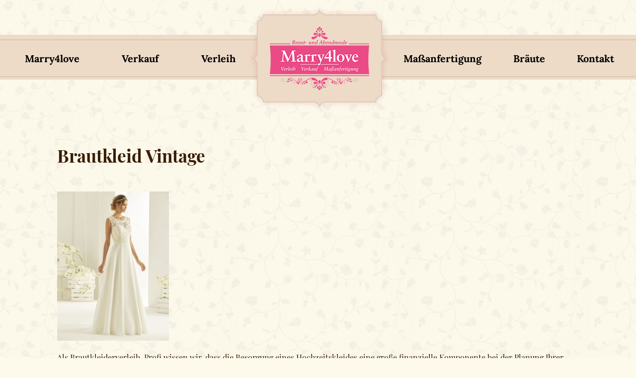

--- FILE ---
content_type: text/html; charset=UTF-8
request_url: https://marry-me-verleih.de/bianco-evento/brautkleid-vintage-josephine-1-1
body_size: 9681
content:
<!doctype html>
<html lang="de" xmlns="//www.w3.org/1999/xhtml" prefix="og: //ogp.me/ns# fb: //ogp.me/ns/fb#">
<head>
<meta charset="UTF-8">
<meta name="viewport" content="width=device-width, initial-scale=1">
<link rel="profile" href="https://gmpg.org/xfn/11">
<link rel='dns-prefetch' href='//cdn.appointmind.net'/>
<meta name="referrer" content="no-referrer, same-origin">
<meta name="revisit" content="After 7 days"/>
<meta http-equiv="pragma" content="max-age=2592000" />
<meta http-equiv="cache-control" content="max-age=2592000">
<meta http-equiv="expires" content="Thu, Feb 26 2026 11:13:57 GMT"/>
<meta http-equiv="content-language" content="de"/>
<meta http-equiv="Content-Type" content="text/html; charset=UTF-8" />
<meta name="distribution" content="global"/>
<meta name="audience" content="all"/>
<meta name="keywords" content="Brautmode Berlin, Brautkleid Berlin 2026, Hochzeit Berlin, Kleid mieten Berlin, Kleid verleihen Berlin, Brautkleid günstig Berlin, Abendkleid Berlin, Abiballkleid Berlin, Hochzeitskleid Berlin, Verleih Kleider Berlin, Exklusive Brautkleider, Brautkleid 2026, Brautmoden in Berlin, Hochzeitskleid Berlin 2026"/>
<meta name="description" lang="de" content="Marry4Love! - Verleih und Verkauf von exklusiven Brautkleidern ab 399 €, Abendmode und Accessoires in Berlin 2026 - erfüllt Ihren Wunsch von einem Traumkleid, entlastet Ihr Hochzeitsbudget und spart Ihnen auch zukünftig Platz für in Ihrem Kleiderschrank."/>
<meta name="Abstract" content="Marry4Love! - Spezialist für Verleih und Verkauf von Brautkleidern, Abendmode und Accessoires in Berin - erfüllt Ihnen Ihren Wunsch von einem Traumkleid zu einem attraktiven Preis und entlastet damit nicht nur Ihr Hochzeitsbudget, sondern spart Ihnen auch zukünftig Platz in Ihrem Kleiderschrank."/>
<link rel="alternate" hreflang="x-default" href="https://marry-me-verleih.de/bianco-evento/brautkleid-vintage-josephine-1-1" />
    <title>Brautkleid Vintage &#8211; Brautkleider Verleih und Hochzeitskleider Verkauf, Brautmode nach Maß by Marry4Love Berlin</title>
<meta name='robots' content='max-image-preview:large' />
<meta property="og:title" content="Brautkleid Vintage Brautmode by Marry4Love: Verkauf und Verleih 💓 Hochzeitkleider in Berlin"/><meta property="og:type" content="article"/><meta property="og:url" content="https://marry-me-verleih.de/bianco-evento/brautkleid-vintage-josephine-1-1"/><meta property="og:site_name" content="Brautkleider Verleih und Hochzeitskleider Verkauf, Brautmode nach Maß by Marry4Love Berlin"/><meta property="og:image" content="https://marry-me-verleih.de/wp-content/uploads/2019/10/marry4love_logo-1-1.png"/>
<link rel='stylesheet' id='wp-block-library-css' href='https://marry-me-verleih.de/wp-includes/css/dist/block-library/style.min.css' type='text/css' media='all' />
<link rel='stylesheet' id='ultimate_blocks-cgb-style-css-css' href='https://marry-me-verleih.de/wp-content/plugins/ultimate-blocks/dist/blocks.style.build.css' type='text/css' media='all' />
<style id='classic-theme-styles-inline-css' type='text/css'>
/*! This file is auto-generated */
.wp-block-button__link{color:#fff;background-color:#32373c;border-radius:9999px;box-shadow:none;text-decoration:none;padding:calc(.667em + 2px) calc(1.333em + 2px);font-size:1.125em}.wp-block-file__button{background:#32373c;color:#fff;text-decoration:none}
</style>
<style id='global-styles-inline-css' type='text/css'>
body{--wp--preset--color--black: #000000;--wp--preset--color--cyan-bluish-gray: #abb8c3;--wp--preset--color--white: #ffffff;--wp--preset--color--pale-pink: #f78da7;--wp--preset--color--vivid-red: #cf2e2e;--wp--preset--color--luminous-vivid-orange: #ff6900;--wp--preset--color--luminous-vivid-amber: #fcb900;--wp--preset--color--light-green-cyan: #7bdcb5;--wp--preset--color--vivid-green-cyan: #00d084;--wp--preset--color--pale-cyan-blue: #8ed1fc;--wp--preset--color--vivid-cyan-blue: #0693e3;--wp--preset--color--vivid-purple: #9b51e0;--wp--preset--gradient--vivid-cyan-blue-to-vivid-purple: linear-gradient(135deg,rgba(6,147,227,1) 0%,rgb(155,81,224) 100%);--wp--preset--gradient--light-green-cyan-to-vivid-green-cyan: linear-gradient(135deg,rgb(122,220,180) 0%,rgb(0,208,130) 100%);--wp--preset--gradient--luminous-vivid-amber-to-luminous-vivid-orange: linear-gradient(135deg,rgba(252,185,0,1) 0%,rgba(255,105,0,1) 100%);--wp--preset--gradient--luminous-vivid-orange-to-vivid-red: linear-gradient(135deg,rgba(255,105,0,1) 0%,rgb(207,46,46) 100%);--wp--preset--gradient--very-light-gray-to-cyan-bluish-gray: linear-gradient(135deg,rgb(238,238,238) 0%,rgb(169,184,195) 100%);--wp--preset--gradient--cool-to-warm-spectrum: linear-gradient(135deg,rgb(74,234,220) 0%,rgb(151,120,209) 20%,rgb(207,42,186) 40%,rgb(238,44,130) 60%,rgb(251,105,98) 80%,rgb(254,248,76) 100%);--wp--preset--gradient--blush-light-purple: linear-gradient(135deg,rgb(255,206,236) 0%,rgb(152,150,240) 100%);--wp--preset--gradient--blush-bordeaux: linear-gradient(135deg,rgb(254,205,165) 0%,rgb(254,45,45) 50%,rgb(107,0,62) 100%);--wp--preset--gradient--luminous-dusk: linear-gradient(135deg,rgb(255,203,112) 0%,rgb(199,81,192) 50%,rgb(65,88,208) 100%);--wp--preset--gradient--pale-ocean: linear-gradient(135deg,rgb(255,245,203) 0%,rgb(182,227,212) 50%,rgb(51,167,181) 100%);--wp--preset--gradient--electric-grass: linear-gradient(135deg,rgb(202,248,128) 0%,rgb(113,206,126) 100%);--wp--preset--gradient--midnight: linear-gradient(135deg,rgb(2,3,129) 0%,rgb(40,116,252) 100%);--wp--preset--font-size--small: 13px;--wp--preset--font-size--medium: 20px;--wp--preset--font-size--large: 36px;--wp--preset--font-size--x-large: 42px;--wp--preset--spacing--20: 0.44rem;--wp--preset--spacing--30: 0.67rem;--wp--preset--spacing--40: 1rem;--wp--preset--spacing--50: 1.5rem;--wp--preset--spacing--60: 2.25rem;--wp--preset--spacing--70: 3.38rem;--wp--preset--spacing--80: 5.06rem;--wp--preset--shadow--natural: 6px 6px 9px rgba(0, 0, 0, 0.2);--wp--preset--shadow--deep: 12px 12px 50px rgba(0, 0, 0, 0.4);--wp--preset--shadow--sharp: 6px 6px 0px rgba(0, 0, 0, 0.2);--wp--preset--shadow--outlined: 6px 6px 0px -3px rgba(255, 255, 255, 1), 6px 6px rgba(0, 0, 0, 1);--wp--preset--shadow--crisp: 6px 6px 0px rgba(0, 0, 0, 1);}:where(.is-layout-flex){gap: 0.5em;}:where(.is-layout-grid){gap: 0.5em;}body .is-layout-flex{display: flex;}body .is-layout-flex{flex-wrap: wrap;align-items: center;}body .is-layout-flex > *{margin: 0;}body .is-layout-grid{display: grid;}body .is-layout-grid > *{margin: 0;}:where(.wp-block-columns.is-layout-flex){gap: 2em;}:where(.wp-block-columns.is-layout-grid){gap: 2em;}:where(.wp-block-post-template.is-layout-flex){gap: 1.25em;}:where(.wp-block-post-template.is-layout-grid){gap: 1.25em;}.has-black-color{color: var(--wp--preset--color--black) !important;}.has-cyan-bluish-gray-color{color: var(--wp--preset--color--cyan-bluish-gray) !important;}.has-white-color{color: var(--wp--preset--color--white) !important;}.has-pale-pink-color{color: var(--wp--preset--color--pale-pink) !important;}.has-vivid-red-color{color: var(--wp--preset--color--vivid-red) !important;}.has-luminous-vivid-orange-color{color: var(--wp--preset--color--luminous-vivid-orange) !important;}.has-luminous-vivid-amber-color{color: var(--wp--preset--color--luminous-vivid-amber) !important;}.has-light-green-cyan-color{color: var(--wp--preset--color--light-green-cyan) !important;}.has-vivid-green-cyan-color{color: var(--wp--preset--color--vivid-green-cyan) !important;}.has-pale-cyan-blue-color{color: var(--wp--preset--color--pale-cyan-blue) !important;}.has-vivid-cyan-blue-color{color: var(--wp--preset--color--vivid-cyan-blue) !important;}.has-vivid-purple-color{color: var(--wp--preset--color--vivid-purple) !important;}.has-black-background-color{background-color: var(--wp--preset--color--black) !important;}.has-cyan-bluish-gray-background-color{background-color: var(--wp--preset--color--cyan-bluish-gray) !important;}.has-white-background-color{background-color: var(--wp--preset--color--white) !important;}.has-pale-pink-background-color{background-color: var(--wp--preset--color--pale-pink) !important;}.has-vivid-red-background-color{background-color: var(--wp--preset--color--vivid-red) !important;}.has-luminous-vivid-orange-background-color{background-color: var(--wp--preset--color--luminous-vivid-orange) !important;}.has-luminous-vivid-amber-background-color{background-color: var(--wp--preset--color--luminous-vivid-amber) !important;}.has-light-green-cyan-background-color{background-color: var(--wp--preset--color--light-green-cyan) !important;}.has-vivid-green-cyan-background-color{background-color: var(--wp--preset--color--vivid-green-cyan) !important;}.has-pale-cyan-blue-background-color{background-color: var(--wp--preset--color--pale-cyan-blue) !important;}.has-vivid-cyan-blue-background-color{background-color: var(--wp--preset--color--vivid-cyan-blue) !important;}.has-vivid-purple-background-color{background-color: var(--wp--preset--color--vivid-purple) !important;}.has-black-border-color{border-color: var(--wp--preset--color--black) !important;}.has-cyan-bluish-gray-border-color{border-color: var(--wp--preset--color--cyan-bluish-gray) !important;}.has-white-border-color{border-color: var(--wp--preset--color--white) !important;}.has-pale-pink-border-color{border-color: var(--wp--preset--color--pale-pink) !important;}.has-vivid-red-border-color{border-color: var(--wp--preset--color--vivid-red) !important;}.has-luminous-vivid-orange-border-color{border-color: var(--wp--preset--color--luminous-vivid-orange) !important;}.has-luminous-vivid-amber-border-color{border-color: var(--wp--preset--color--luminous-vivid-amber) !important;}.has-light-green-cyan-border-color{border-color: var(--wp--preset--color--light-green-cyan) !important;}.has-vivid-green-cyan-border-color{border-color: var(--wp--preset--color--vivid-green-cyan) !important;}.has-pale-cyan-blue-border-color{border-color: var(--wp--preset--color--pale-cyan-blue) !important;}.has-vivid-cyan-blue-border-color{border-color: var(--wp--preset--color--vivid-cyan-blue) !important;}.has-vivid-purple-border-color{border-color: var(--wp--preset--color--vivid-purple) !important;}.has-vivid-cyan-blue-to-vivid-purple-gradient-background{background: var(--wp--preset--gradient--vivid-cyan-blue-to-vivid-purple) !important;}.has-light-green-cyan-to-vivid-green-cyan-gradient-background{background: var(--wp--preset--gradient--light-green-cyan-to-vivid-green-cyan) !important;}.has-luminous-vivid-amber-to-luminous-vivid-orange-gradient-background{background: var(--wp--preset--gradient--luminous-vivid-amber-to-luminous-vivid-orange) !important;}.has-luminous-vivid-orange-to-vivid-red-gradient-background{background: var(--wp--preset--gradient--luminous-vivid-orange-to-vivid-red) !important;}.has-very-light-gray-to-cyan-bluish-gray-gradient-background{background: var(--wp--preset--gradient--very-light-gray-to-cyan-bluish-gray) !important;}.has-cool-to-warm-spectrum-gradient-background{background: var(--wp--preset--gradient--cool-to-warm-spectrum) !important;}.has-blush-light-purple-gradient-background{background: var(--wp--preset--gradient--blush-light-purple) !important;}.has-blush-bordeaux-gradient-background{background: var(--wp--preset--gradient--blush-bordeaux) !important;}.has-luminous-dusk-gradient-background{background: var(--wp--preset--gradient--luminous-dusk) !important;}.has-pale-ocean-gradient-background{background: var(--wp--preset--gradient--pale-ocean) !important;}.has-electric-grass-gradient-background{background: var(--wp--preset--gradient--electric-grass) !important;}.has-midnight-gradient-background{background: var(--wp--preset--gradient--midnight) !important;}.has-small-font-size{font-size: var(--wp--preset--font-size--small) !important;}.has-medium-font-size{font-size: var(--wp--preset--font-size--medium) !important;}.has-large-font-size{font-size: var(--wp--preset--font-size--large) !important;}.has-x-large-font-size{font-size: var(--wp--preset--font-size--x-large) !important;}
.wp-block-navigation a:where(:not(.wp-element-button)){color: inherit;}
:where(.wp-block-post-template.is-layout-flex){gap: 1.25em;}:where(.wp-block-post-template.is-layout-grid){gap: 1.25em;}
:where(.wp-block-columns.is-layout-flex){gap: 2em;}:where(.wp-block-columns.is-layout-grid){gap: 2em;}
.wp-block-pullquote{font-size: 1.5em;line-height: 1.6;}
</style>
<link rel='stylesheet' id='contact-form-7-css' href='https://marry-me-verleih.de/wp-content/plugins/contact-form-7/includes/css/styles.css' type='text/css' media='all' />
<link rel='stylesheet' id='ub-extension-style-css-css' href='https://marry-me-verleih.de/wp-content/plugins/ultimate-blocks/src/extensions/style.css' type='text/css' media='all' />
<link rel='stylesheet' id='font-awesome-css' href='https://marry-me-verleih.de/wp-content/themes/marryme_upserve/public/css/font-awesome.min.css' type='text/css' media='all' />
<link rel='stylesheet' id='slick-css' href='https://marry-me-verleih.de/wp-content/themes/marryme_upserve/public/css/slick.min.css' type='text/css' media='all' />
<link rel='stylesheet' id='marryme-theme-style-css' href='https://marry-me-verleih.de/wp-content/themes/marryme_upserve/style.css' type='text/css' media='all' />
<link rel='stylesheet' id='marryme-styles-css' href='https://marry-me-verleih.de/wp-content/themes/marryme_upserve/public/css/styles.min.css' type='text/css' media='all' />
<link rel='stylesheet' id='borlabs-cookie-custom-css' href='https://marry-me-verleih.de/wp-content/cache/borlabs-cookie/1/borlabs-cookie-1-de.css' type='text/css' media='all' />
<script type="text/javascript" src="https://marry-me-verleih.de/wp-includes/js/jquery/jquery.min.js" id="jquery-core-js"></script>
<script type="text/javascript" src="https://marry-me-verleih.de/wp-includes/js/jquery/jquery-migrate.min.js" id="jquery-migrate-js"></script>
<script data-no-optimize="1" data-no-minify="1" data-cfasync="false" type="text/javascript" src="https://marry-me-verleih.de/wp-content/cache/borlabs-cookie/1/borlabs-cookie-config-de.json.js" id="borlabs-cookie-config-js"></script>
<meta name="ti-site-data" content="eyJyIjoiMTowITc6MCEzMDowIiwibyI6Imh0dHBzOlwvXC9tYXJyeS1tZS12ZXJsZWloLmRlXC93cC1hZG1pblwvYWRtaW4tYWpheC5waHA/YWN0aW9uPXRpX29ubGluZV91c2Vyc19nb29nbGUmYW1wO3A9JTJGYmlhbmNvLWV2ZW50byUyRmJyYXV0a2xlaWQtdmludGFnZS1qb3NlcGhpbmUtMS0xJmFtcDtfd3Bub25jZT1kOWZmMGI2NWNhIn0=" /><style type="text/css" id="custom-background-css">
body.custom-background { background-color: #fdfaec; background-image: url("https://marry-me-verleih.de/wp-content/uploads/2019/10/bg_texture.png"); background-position: center center; background-size: auto; background-repeat: repeat; background-attachment: scroll; }
</style>
	<link rel="icon" href="https://marry-me-verleih.de/wp-content/uploads/2019/10/cropped-marry4love_logo-512-2-32x32.png" sizes="32x32" />
<link rel="icon" href="https://marry-me-verleih.de/wp-content/uploads/2019/10/cropped-marry4love_logo-512-2-192x192.png" sizes="192x192" />
<link rel="apple-touch-icon" href="https://marry-me-verleih.de/wp-content/uploads/2019/10/cropped-marry4love_logo-512-2-180x180.png" />
<meta name="msapplication-TileImage" content="https://marry-me-verleih.de/wp-content/uploads/2019/10/cropped-marry4love_logo-512-2-270x270.png" />
<style id="kirki-inline-styles"></style>
    </head>

<body class="attachment attachment-template-default attachmentid-3336 attachment-jpeg custom-background wp-custom-logo page">
<!-- Main content frame -->
<div class="page__body">


    <div class="page__layout">
        <div class="page__wrapper">

            <header class="header">
                <div class="header__row">
                    <div class="page__container">
                        <div class="row justify-content-between align-items-center d-lg-none header__mobile-layout">
                            <div class="col-5 col-sm-4 col-md-3">
                                <div class="header__logo">
                                    <a href="https://marry-me-verleih.de/" class="custom-logo-link" rel="home"><img width="200" height="127" src="https://marry-me-verleih.de/wp-content/uploads/2019/10/marry4love_logo-1-1.png" class="custom-logo" alt="Brautkleider Verleih und Hochzeitskleider Verkauf, Brautmode nach Maß by Marry4Love Berlin" decoding="async" /></a>                                </div>
                            </div>

                            <div class="col-3">
                                <a href="#" class="menu-toggle header__hamburger"
                                   id="site-navigation-button"
                                   data-mobile-btn
                                   aria-controls="primary-menu"
                                   aria-expanded="false"><svg class="svg-icon  "><use xlink:href="https://marry-me-verleih.de/wp-content/themes/marryme_upserve/public/svg/sprite.svg#svg-icon__hamburger"></use></svg>                                </a>
                            </div>
                        </div>
                    </div>

                    <div class="page__container">
                        <div class="header__navigate" data-mobile-nav>
                            <nav id="site-navigation" class="header__nav">
                                <div class="menu-menu-left-container"><ul id="menu-left" class="menu"><li id="menu-item-110" class="menu-item menu-item-type-post_type menu-item-object-page menu-item-has-children menu-item-110"><a href="https://marry-me-verleih.de/philosophie">Marry4love</a>
<ul class="sub-menu">
	<li id="menu-item-124" class="menu-item menu-item-type-post_type menu-item-object-page menu-item-124"><a href="https://marry-me-verleih.de/philosophie">Philosophie</a></li>
	<li id="menu-item-354" class="menu-item menu-item-type-post_type menu-item-object-page menu-item-354"><a href="https://marry-me-verleih.de/unser-laden">Über uns</a></li>
	<li id="menu-item-6102" class="menu-item menu-item-type-post_type menu-item-object-page menu-item-6102"><a href="https://marry-me-verleih.de/fotospiegel-mieten-berlin">Fotospiegel mieten</a></li>
	<li id="menu-item-4278" class="menu-item menu-item-type-post_type menu-item-object-page menu-item-4278"><a href="https://marry-me-verleih.de/unser-service">Unser Service</a></li>
	<li id="menu-item-4265" class="menu-item menu-item-type-post_type menu-item-object-page menu-item-4265"><a href="https://marry-me-verleih.de/faq">FAQ</a></li>
</ul>
</li>
<li id="menu-item-393" class="menu-item menu-item-type-custom menu-item-object-custom menu-item-has-children menu-item-393"><a href="https://marry-me-verleih.de/exklusive-brautkleider">Verkauf</a>
<ul class="sub-menu">
	<li id="menu-item-4357" class="menu-item menu-item-type-post_type menu-item-object-page menu-item-4357"><a href="https://marry-me-verleih.de/brautkleider-unter-1000-euro">Brautkleider unter 1000 €</a></li>
	<li id="menu-item-4358" class="menu-item menu-item-type-post_type menu-item-object-page menu-item-4358"><a href="https://marry-me-verleih.de/exklusive-brautkleider">Exklusive Kollektion</a></li>
	<li id="menu-item-349" class="menu-item menu-item-type-post_type menu-item-object-page menu-item-349"><a href="https://marry-me-verleih.de/bianco-evento">Bianco Evento</a></li>
	<li id="menu-item-4718" class="menu-item menu-item-type-custom menu-item-object-custom menu-item-4718"><a href="https://marry-me-verleih.de/brautkleider-video-gallery">Video Gallery</a></li>
</ul>
</li>
<li id="menu-item-4156" class="menu-item menu-item-type-custom menu-item-object-custom menu-item-has-children menu-item-4156"><a href="https://marry-me-verleih.de/category/brautkleid-mieten">Verleih</a>
<ul class="sub-menu">
	<li id="menu-item-395" class="menu-item menu-item-type-custom menu-item-object-custom menu-item-395"><a href="https://marry-me-verleih.de/category/brautkleid-mieten">Brautkleiderverleih</a></li>
	<li id="menu-item-347" class="menu-item menu-item-type-post_type menu-item-object-page menu-item-347"><a href="https://marry-me-verleih.de/abendmode">Abendmode</a></li>
	<li id="menu-item-348" class="menu-item menu-item-type-post_type menu-item-object-page menu-item-348"><a href="https://marry-me-verleih.de/accessoires">Accessoires</a></li>
</ul>
</li>
</ul></div>                            </nav><!-- #site-navigation -->

                            <div class="header__logo">
                                <a href="https://marry-me-verleih.de/" class="custom-logo-link" rel="home"><img width="200" height="127" src="https://marry-me-verleih.de/wp-content/uploads/2019/10/marry4love_logo-1-1.png" class="custom-logo" alt="Brautkleider Verleih und Hochzeitskleider Verkauf, Brautmode nach Maß by Marry4Love Berlin" decoding="async" /></a>                            </div>

                            <nav id="site-navigation" class="header__nav">
                                <div class="menu-menu-right-container"><ul id="menu-right" class="menu"><li id="menu-item-92" class="menu-item menu-item-type-post_type menu-item-object-page menu-item-has-children menu-item-92"><a href="https://marry-me-verleih.de/masanfertigung">Maßanfertigung</a>
<ul class="sub-menu">
	<li id="menu-item-3878" class="menu-item menu-item-type-custom menu-item-object-custom menu-item-3878"><a href="/masanfertigung">Schneider-Service</a></li>
	<li id="menu-item-4827" class="menu-item menu-item-type-post_type menu-item-object-page menu-item-4827"><a href="https://marry-me-verleih.de/kleider-fuer-fotoshooting">Fotoshooting Kleider</a></li>
	<li id="menu-item-357" class="menu-item menu-item-type-post_type menu-item-object-page menu-item-357"><a href="https://marry-me-verleih.de/tanzkleider">Tanzkleider</a></li>
	<li id="menu-item-362" class="menu-item menu-item-type-post_type menu-item-object-page menu-item-362"><a href="https://marry-me-verleih.de/blumenkinder">Blumenkinder</a></li>
	<li id="menu-item-361" class="menu-item menu-item-type-post_type menu-item-object-page menu-item-361"><a href="https://marry-me-verleih.de/atelier-galerie">Atelier Galerie</a></li>
</ul>
</li>
<li id="menu-item-31" class="menu-item menu-item-type-custom menu-item-object-custom menu-item-has-children menu-item-31"><a href="#">Bräute</a>
<ul class="sub-menu">
	<li id="menu-item-358" class="menu-item menu-item-type-post_type menu-item-object-page menu-item-358"><a href="https://marry-me-verleih.de/unsere-referenzen">Referenzen</a></li>
	<li id="menu-item-359" class="menu-item menu-item-type-post_type menu-item-object-page menu-item-359"><a href="https://marry-me-verleih.de/kundenstimmen">Kundenstimmen</a></li>
	<li id="menu-item-360" class="menu-item menu-item-type-post_type menu-item-object-page menu-item-360"><a href="https://marry-me-verleih.de/bewertungen">Bewertungen</a></li>
</ul>
</li>
<li id="menu-item-384" class="menu-item menu-item-type-post_type menu-item-object-page menu-item-has-children menu-item-384"><a href="https://marry-me-verleih.de/kontakt">Kontakt</a>
<ul class="sub-menu">
	<li id="menu-item-379" class="menu-item menu-item-type-post_type menu-item-object-page menu-item-379"><a href="https://marry-me-verleih.de/offnungszeiten">Öffnungszeiten</a></li>
	<li id="menu-item-4736" class="menu-item menu-item-type-custom menu-item-object-custom menu-item-4736"><a href="https://www.google.com/maps/dir/?api=1&#038;destination=Marry4Love+Cauerstra%C3%9Fe+18+10587+Berlin">Anfahrt</a></li>
	<li id="menu-item-383" class="menu-item menu-item-type-post_type menu-item-object-page menu-item-383"><a href="https://marry-me-verleih.de/impressum">Impressum</a></li>
	<li id="menu-item-5218" class="menu-item menu-item-type-post_type menu-item-object-page menu-item-privacy-policy menu-item-5218"><a rel="privacy-policy" href="https://marry-me-verleih.de/datenschutzerklaerung">Datenschutzerklärung</a></li>
</ul>
</li>
</ul></div>                            </nav><!-- #site-navigation -->
                        </div>
                        <div class="page__overlay"></div>
                    </div>
                </div>
            </header><!-- .header -->
            <div class="content">
                <div class="page__container">

    
<article class="single-post">
    <div class="typo ">
        <div class="single-post__content">
            
            <h1 class="single-post__title">Brautkleid Vintage</h1>
            <p class="attachment"><a href='https://marry-me-verleih.de/wp-content/uploads/2019/12/bianco-evento-bridal-dress-josephine-_1__1.jpg'><img fetchpriority="high" decoding="async" width="225" height="300" src="https://marry-me-verleih.de/wp-content/uploads/2019/12/bianco-evento-bridal-dress-josephine-_1__1-225x300.jpg" class="attachment-medium size-medium" alt="Brautkleid Vintage" srcset="https://marry-me-verleih.de/wp-content/uploads/2019/12/bianco-evento-bridal-dress-josephine-_1__1-225x300.jpg 225w, https://marry-me-verleih.de/wp-content/uploads/2019/12/bianco-evento-bridal-dress-josephine-_1__1.jpg 720w" sizes="(max-width: 225px) 100vw, 225px" /></a></p>
<p>Als Brautkleiderverleih-Profi wissen wir, dass die Besorgung eines Hochzeitskleides eine große finanzielle Komponente bei der Planung Ihrer Hochzeit ist. Aus diesem Grund bieten wir unsere Kleider in zwei Preiskategorien an.<br />
Unser <strong> <a href="/brautkleid-kaufen" title="Marry4love Marry me! - Verleih und Verkauf von Brautkleidern, Abendmode und Accessoires">Hochzeitmodenverkauf</a></strong> zeichnet sich auf über eine große Auswahl an ausgezeichneten Kleidern für die Hochzeit bekannter Markenhersteller in ganz unterschiedlichen Schnitten und Fassonen – auch in Übergrößen.</p>
<p>In unserem <strong> Fachgeschäft für Hochzeitskleider in Berlin </strong> bieten wir Ihnen Brautkleider, sowie Standesamt Kleider und dazu passende, geschmackvoll aufeinander abgestimmte <a title="Brautaccessoires Verleih Berlin" href="https://marry-me-verleih.de/accessoires">Accessoires</a>.</p>
<p>Vereinbaren Sie noch heute einen <a href="https://marry-me-verleih.de/kontakt" title="Kontakt mit Marry4love">Termin mit uns!</a></p>
	
<small><div class="breadcrumbs" itemscope itemtype="http://schema.org/BreadcrumbList"><span itemprop="itemListElement" itemscope itemtype="http://schema.org/ListItem"><a class="breadcrumbs__link" href="https://marry-me-verleih.de/" itemprop="item"><span itemprop="name">Brautkleider in Berlin</span></a><meta itemprop="position" content="1" /></span><span class="breadcrumbs__separator"> › </span><span itemprop="itemListElement" itemscope itemtype="http://schema.org/ListItem"><a class="breadcrumbs__link" href="" itemprop="item"><span itemprop="name"></span></a><meta itemprop="position" content="2" /></span><span class="breadcrumbs__separator"> › </span><span itemprop="itemListElement" itemscope itemtype="http://schema.org/ListItem"><a class="breadcrumbs__link" href="https://marry-me-verleih.de/bianco-evento" itemprop="item"><span itemprop="name">Bianco Evento</span></a><meta itemprop="position" content="3" /></span><span class="breadcrumbs__separator"> › </span><span class="breadcrumbs__current">Brautkleid Vintage</span></div><!-- .breadcrumbs --></small>
        </div>
    </div><!-- .entry-content -->

</article>



</div><!-- .page__container -->
</div><!-- #content -->

</div><!-- page__wrapper -->
<div class="page__footer">
    
    <footer id="colophon" class="footer">
        <div class="page__container">
            <div class="row footer__row">
                <div class="col-12 col-sm-6">
                    <div class="footer__col">
                        <div id="text-2" class="widget footer__widget widget_text">			<div class="textwidget"><p><!-- <a title="Brautkleider nach Maß" href="https://marry-me-verleih.de" rel="me">Marry4love</a> Ihr Spezialist für: Brautkleid, Hochzeitskleid, Brautkleid Verleih Berlin, Brautkleid mieten, Brautkleid ausleihen, Brautkleid Berlin, Hochzeit, Brautmode, Brautmode verleih Berlin, Abendmode nach Maß, Abendkleider leihen Berlin --><strong>Ihre Vorteile bei <a title="Brautkleider nach Maß" href="https://g.page/Marry4Love?gm" rel="nofollow">Marry4love</a></strong>:</p>
<ul>
<li><a title="Brautkleiderverleih Berlin Charlottenburg" href="https://marry-me-verleih.de/category/brautkleid-mieten?utm_source=footerleft&amp;utm_medium=link&amp;utm_campaign=indexpage&amp;utm_content=textlink&amp;utm_term=300BrautkleiderzumVerleih">300 Brautkleider zum Verleih</a></li>
<li><a href="https://marry-me-verleih.de/brautkleider-unter-1000-euro?utm_source=footerleft&amp;utm_medium=link&amp;utm_campaign=indexpage&amp;utm_content=textlink&amp;utm_term=Kaufunter1000">Brautkleider zum Kauf unter 1000 Euro</a></li>
<li><a title="Termin zur kostenfreien Anprobe vereinbaren" href="https://marry-me-verleih.de/termin-vereinbaren?utm_source=footerleft&amp;utm_medium=link&amp;utm_campaign=indexpage&amp;utm_content=textlink&amp;utm_term=kostenloseberatung">Kostenlose Beratung und Anprobe</a></li>
<li><a title="Abendkleiderverleih" href="https://marry-me-verleih.de/abendmode">Abendkleider</a>, <a title="Accessoires zum Verleih in Berlin" href="https://marry-me-verleih.de/accessoires">Accessoires zum Verleih</a></li>
<li>Petite. Brautkleider in kleinen Größen</li>
<li><a title="Schneiderservice für Brautkleider Berlin" href="https://marry-me-verleih.de/category/brautkleid-mieten/brautkleider-curvy-plus-size?utm_source=footerleftutm_medium=link&amp;utm_campaign=indexpage&amp;utm_content=TextLink&amp;utm_term=PlusSizeKleider">Curvy Brautkleider Plus Size</a></li>
<li><a title="Schneiderservice für Brautkleider Berlin" href="https://marry-me-verleih.de/masanfertigung?utm_source=footerleft&amp;utm_medium=link&amp;utm_campaign=indexpage&amp;utm_content=textlink&amp;utm_term=AnderungenvonHochzeitskleidern">Änderungen von Hochzeitskleidern</a></li>
<li><a href="https://marry-me-verleih.de/fotospiegel-mieten-berlin">Fotospiegel mieten mit Vorteilsgutschein</a></li>
</ul>
</div>
		</div>                    </div>
                </div>
                <div class="col-12 col-sm-6">
                    <div class="row">
                        <div class="col-12 col-lg-6 col-xl-4">
                            <nav id="site-navigation" class="footer__nav">
                                <div class="menu-footer-menu-container"><ul id="footer-menu" class="menu"><li id="menu-item-4269" class="menu-item menu-item-type-custom menu-item-object-custom menu-item-4269"><a href="https://marry-me-verleih.de/category/brautkleid-mieten">Brautkleiderverleih</a></li>
<li id="menu-item-4268" class="menu-item menu-item-type-custom menu-item-object-custom menu-item-4268"><a href="https://marry-me-verleih.de/brautkleider-unter-1000-euro">Brautkleiderverkauf</a></li>
<li id="menu-item-4270" class="menu-item menu-item-type-custom menu-item-object-custom menu-item-4270"><a href="https://marry-me-verleih.de/masanfertigung">Kleider nach Maß</a></li>
<li id="menu-item-4639" class="menu-item menu-item-type-post_type menu-item-object-page menu-item-4639"><a href="https://marry-me-verleih.de/termin-vereinbaren">Termin vereinbaren</a></li>
<li id="menu-item-95" class="menu-item menu-item-type-post_type menu-item-object-page menu-item-95"><a href="https://marry-me-verleih.de/offnungszeiten">Öffnungszeiten</a></li>
<li id="menu-item-4333" class="menu-item menu-item-type-post_type menu-item-object-page menu-item-4333"><a href="https://marry-me-verleih.de/unsere-referenzen">Unsere Referenzen</a></li>
<li id="menu-item-104" class="menu-item menu-item-type-post_type menu-item-object-page menu-item-104"><a href="https://marry-me-verleih.de/impressum">Impressum</a></li>
<li id="menu-item-84" class="menu-item menu-item-type-post_type menu-item-object-page menu-item-84"><a href="https://marry-me-verleih.de/kontakt">Kontakt</a></li>
<li id="menu-item-4334" class="menu-item menu-item-type-post_type menu-item-object-page menu-item-4334"><a href="https://marry-me-verleih.de/faq">FAQ</a></li>
</ul></div>                            </nav><!-- #site-navigation -->
                        </div>
                        <div class="col-12 col-lg-6 col-xl-8">
                            <div id="text-4" class="widget footer__widget widget_text">			<div class="textwidget"><p><strong>Marry4love Marry me!<br />
Verleih &amp; Verkauf von Brautkleidern, Abendmode und Accessoires</strong></p>
<ul class="footer__info">
<li><a title="Anfahrt zur Marry4Love" href="https://bit.ly/Marry4Love" rel="nofollow">Anfahrt:</a> Cauerstraße 18, 10587 Berlin</li>
<li>Telefon: <a title="Brautkleider in Berlin anrufen" href="tel:03054487659" rel="nofollow">030 544 87659</a></li>
<li>Mobil: <a title="Brautkleider Service Berlin - Whats App" href="tel:01778593164" rel="nofollow">0177 859 31 64</a></li>
<li><a title="Brautkleider nach Maß in Berlin" href="mailto:info@marry-me-verleih.de">info@marry-me-verleih.de</a></li>
<li><a title="Datenschutz und Disclaimer für Marry4Love" href="https://marry-me-verleih.de/datenschutzerklaerung" rel="nofollow">Datenschutz | Disclaimer</a></li>
</ul>
<p><a href="https://travelernews.org/brautkleid-verleih-service-in-berlin-5554.html">Seit 2012</a> | © marry-my-verleih.de</p>
</div>
		</div>                        </div>
                    </div>
                </div>
            </div>
        </div>
    </footer><!-- #colophon -->
</div>
</div><!-- page__layout -->
</div><!-- page__body -->

<div class="page__up-btn" data-page-up-btn>
    <div class="page__up-btn-inner">
        <span class="page__up-btn-icon">
            <svg class="svg-icon  "><use xlink:href="https://marry-me-verleih.de/wp-content/themes/marryme_upserve/public/svg/sprite.svg#svg-icon__arrow-up"></use></svg>        </span>
    </div>
</div>


<script type="text/javascript" id="wp-load-polyfill-importmap">
/* <![CDATA[ */
( HTMLScriptElement.supports && HTMLScriptElement.supports("importmap") ) || document.write( '<script src="https://marry-me-verleih.de/wp-includes/js/dist/vendor/wp-polyfill-importmap.min.js"></scr' + 'ipt>' );
/* ]]> */
</script>
<script type="importmap" id="wp-importmap">
{"imports":{"borlabs-cookie-core":"https:\/\/marry-me-verleih.de\/wp-content\/plugins\/borlabs-cookie\/assets\/javascript\/borlabs-cookie.min.js?ver=3.3.23"}}
</script>
<script type="module" src="https://marry-me-verleih.de/wp-content/plugins/borlabs-cookie/assets/javascript/borlabs-cookie.min.js?ver=3.3.23" id="borlabs-cookie-core-js-module" data-cfasync="false" data-no-minify="1" data-no-optimize="1"></script>
<script type="module" src="https://marry-me-verleih.de/wp-content/plugins/borlabs-cookie/assets/javascript/borlabs-cookie-legacy-backward-compatibility.min.js?ver=3.3.23" id="borlabs-cookie-legacy-backward-compatibility-js-module"></script>
<!--googleoff: all--><div data-nosnippet data-borlabs-cookie-consent-required='true' id='BorlabsCookieBox'></div><div id='BorlabsCookieWidget' class='brlbs-cmpnt-container'></div><!--googleon: all--><script type="text/javascript" src="https://marry-me-verleih.de/wp-includes/js/dist/vendor/wp-polyfill-inert.min.js" id="wp-polyfill-inert-js"></script>
<script type="text/javascript" src="https://marry-me-verleih.de/wp-includes/js/dist/vendor/regenerator-runtime.min.js" id="regenerator-runtime-js"></script>
<script type="text/javascript" src="https://marry-me-verleih.de/wp-includes/js/dist/vendor/wp-polyfill.min.js" id="wp-polyfill-js"></script>
<script type="text/javascript" src="https://marry-me-verleih.de/wp-includes/js/dist/hooks.min.js" id="wp-hooks-js"></script>
<script type="text/javascript" src="https://marry-me-verleih.de/wp-includes/js/dist/i18n.min.js" id="wp-i18n-js"></script>
<script type="text/javascript" id="wp-i18n-js-after">
/* <![CDATA[ */
wp.i18n.setLocaleData( { 'text direction\u0004ltr': [ 'ltr' ] } );
/* ]]> */
</script>
<script type="text/javascript" src="https://marry-me-verleih.de/wp-content/plugins/contact-form-7/includes/swv/js/index.js" id="swv-js"></script>
<script type="text/javascript" id="contact-form-7-js-extra">
/* <![CDATA[ */
var wpcf7 = {"api":{"root":"https:\/\/marry-me-verleih.de\/wp-json\/","namespace":"contact-form-7\/v1"}};
/* ]]> */
</script>
<script type="text/javascript" src="https://marry-me-verleih.de/wp-content/plugins/contact-form-7/includes/js/index.js" id="contact-form-7-js"></script>
<script type="text/javascript" src="https://marry-me-verleih.de/wp-content/themes/marryme_upserve/js/navigation.js" id="marryme-navigation-js"></script>
<script type="text/javascript" src="https://marry-me-verleih.de/wp-content/themes/marryme_upserve/js/skip-link-focus-fix.js" id="marryme-skip-link-focus-fix-js"></script>
<script type="text/javascript" src="https://marry-me-verleih.de/wp-content/themes/marryme_upserve/public/js/jquery.magnific-popup.min.js" id="magnific-popup-js"></script>
<script type="text/javascript" src="https://marry-me-verleih.de/wp-content/themes/marryme_upserve/public/js/slick.min.js" id="slick-js"></script>
<script type="text/javascript" src="https://marry-me-verleih.de/wp-content/themes/marryme_upserve/public/js/svg4everybody.min.js" id="svg4everybody-js"></script>
<script type="text/javascript" src="https://marry-me-verleih.de/wp-content/themes/marryme_upserve/public/js/scripts.min.js" id="marryme-script-js"></script>
<template id="brlbs-cmpnt-cb-template-contact-form-seven-recaptcha">
 <div class="brlbs-cmpnt-container brlbs-cmpnt-content-blocker brlbs-cmpnt-with-individual-styles" data-borlabs-cookie-content-blocker-id="contact-form-seven-recaptcha" data-borlabs-cookie-content=""><div class="brlbs-cmpnt-cb-preset-b brlbs-cmpnt-cb-cf7-recaptcha"> <div class="brlbs-cmpnt-cb-thumbnail" style="background-image: url('https://marry-me-verleih.de/wp-content/uploads/borlabs-cookie/1/bct-google-recaptcha-main.png')"></div> <div class="brlbs-cmpnt-cb-main"> <div class="brlbs-cmpnt-cb-content"> <p class="brlbs-cmpnt-cb-description">Sie müssen den Inhalt von <strong>reCAPTCHA</strong> laden, um das Formular abzuschicken. Bitte beachten Sie, dass dabei Daten mit Drittanbietern ausgetauscht werden.</p> <a class="brlbs-cmpnt-cb-provider-toggle" href="#" data-borlabs-cookie-show-provider-information role="button">Mehr Informationen</a> </div> <div class="brlbs-cmpnt-cb-buttons"> <a class="brlbs-cmpnt-cb-btn" href="#" data-borlabs-cookie-unblock role="button">Inhalt entsperren</a> <a class="brlbs-cmpnt-cb-btn" href="#" data-borlabs-cookie-accept-service role="button" style="display: inherit">Erforderlichen Service akzeptieren und Inhalte entsperren</a> </div> </div> </div></div>
</template>
<script>
(function() {
    if (!document.querySelector('script[data-borlabs-cookie-script-blocker-id="contact-form-seven-recaptcha"]')) {
        return;
    }

    const template = document.querySelector("#brlbs-cmpnt-cb-template-contact-form-seven-recaptcha");
    const formsToInsertBlocker = document.querySelectorAll('form.wpcf7-form');

    for (const form of formsToInsertBlocker) {
        const blocked = template.content.cloneNode(true).querySelector('.brlbs-cmpnt-container');
        form.after(blocked);

        const btn = form.querySelector('.wpcf7-submit')
        if (btn) {
            btn.disabled = true
        }
    }
})();
</script><template id="brlbs-cmpnt-cb-template-contact-form-seven-turnstile">
 <div class="brlbs-cmpnt-container brlbs-cmpnt-content-blocker brlbs-cmpnt-with-individual-styles" data-borlabs-cookie-content-blocker-id="contact-form-seven-turnstile" data-borlabs-cookie-content=""><div class="brlbs-cmpnt-cb-preset-b"> <div class="brlbs-cmpnt-cb-thumbnail" style="background-image: url('https://marry-me-verleih.de/wp-content/uploads/borlabs-cookie/1/bct-cloudflare-turnstile-main.png')"></div> <div class="brlbs-cmpnt-cb-main"> <div class="brlbs-cmpnt-cb-content"> <p class="brlbs-cmpnt-cb-description">Sie sehen gerade einen Platzhalterinhalt von <strong>Turnstile</strong>. Um auf den eigentlichen Inhalt zuzugreifen, klicken Sie auf die Schaltfläche unten. Bitte beachten Sie, dass dabei Daten an Drittanbieter weitergegeben werden.</p> <a class="brlbs-cmpnt-cb-provider-toggle" href="#" data-borlabs-cookie-show-provider-information role="button">Mehr Informationen</a> </div> <div class="brlbs-cmpnt-cb-buttons"> <a class="brlbs-cmpnt-cb-btn" href="#" data-borlabs-cookie-unblock role="button">Inhalt entsperren</a> <a class="brlbs-cmpnt-cb-btn" href="#" data-borlabs-cookie-accept-service role="button" style="display: inherit">Erforderlichen Service akzeptieren und Inhalte entsperren</a> </div> </div> </div></div>
</template>
<script>
(function() {
    const template = document.querySelector("#brlbs-cmpnt-cb-template-contact-form-seven-turnstile");
    const divsToInsertBlocker = document.querySelectorAll('body:has(script[data-borlabs-cookie-script-blocker-id="contact-form-seven-turnstile"]) .wpcf7-turnstile');
    for (const div of divsToInsertBlocker) {
        const cb = template.content.cloneNode(true).querySelector('.brlbs-cmpnt-container');
        div.after(cb);

        const form = div.closest('.wpcf7-form');
        const btn = form?.querySelector('.wpcf7-submit');
        if (btn) {
            btn.disabled = true
        }
    }
})()
</script><template id="brlbs-cmpnt-cb-template-facebook-content-blocker">
 <div class="brlbs-cmpnt-container brlbs-cmpnt-content-blocker brlbs-cmpnt-with-individual-styles" data-borlabs-cookie-content-blocker-id="facebook-content-blocker" data-borlabs-cookie-content=""><div class="brlbs-cmpnt-cb-preset-b brlbs-cmpnt-cb-facebook"> <div class="brlbs-cmpnt-cb-thumbnail" style="background-image: url('https://marry-me-verleih.de/wp-content/uploads/borlabs-cookie/1/cb-facebook-main.png')"></div> <div class="brlbs-cmpnt-cb-main"> <div class="brlbs-cmpnt-cb-content"> <p class="brlbs-cmpnt-cb-description">Sie sehen gerade einen Platzhalterinhalt von <strong>Facebook</strong>. Um auf den eigentlichen Inhalt zuzugreifen, klicken Sie auf die Schaltfläche unten. Bitte beachten Sie, dass dabei Daten an Drittanbieter weitergegeben werden.</p> <a class="brlbs-cmpnt-cb-provider-toggle" href="#" data-borlabs-cookie-show-provider-information role="button">Mehr Informationen</a> </div> <div class="brlbs-cmpnt-cb-buttons"> <a class="brlbs-cmpnt-cb-btn" href="#" data-borlabs-cookie-unblock role="button">Inhalt entsperren</a> <a class="brlbs-cmpnt-cb-btn" href="#" data-borlabs-cookie-accept-service role="button" style="display: inherit">Erforderlichen Service akzeptieren und Inhalte entsperren</a> </div> </div> </div></div>
</template>
<script>
(function() {
        const template = document.querySelector("#brlbs-cmpnt-cb-template-facebook-content-blocker");
        const divsToInsertBlocker = document.querySelectorAll('div.fb-video[data-href*="//www.facebook.com/"], div.fb-post[data-href*="//www.facebook.com/"]');
        for (const div of divsToInsertBlocker) {
            const blocked = template.content.cloneNode(true).querySelector('.brlbs-cmpnt-container');
            blocked.dataset.borlabsCookieContent = btoa(unescape(encodeURIComponent(div.outerHTML)));
            div.replaceWith(blocked);
        }
})()
</script><template id="brlbs-cmpnt-cb-template-instagram">
 <div class="brlbs-cmpnt-container brlbs-cmpnt-content-blocker brlbs-cmpnt-with-individual-styles" data-borlabs-cookie-content-blocker-id="instagram" data-borlabs-cookie-content=""><div class="brlbs-cmpnt-cb-preset-b brlbs-cmpnt-cb-instagram"> <div class="brlbs-cmpnt-cb-thumbnail" style="background-image: url('https://marry-me-verleih.de/wp-content/uploads/borlabs-cookie/1/cb-instagram-main.png')"></div> <div class="brlbs-cmpnt-cb-main"> <div class="brlbs-cmpnt-cb-content"> <p class="brlbs-cmpnt-cb-description">Sie sehen gerade einen Platzhalterinhalt von <strong>Instagram</strong>. Um auf den eigentlichen Inhalt zuzugreifen, klicken Sie auf die Schaltfläche unten. Bitte beachten Sie, dass dabei Daten an Drittanbieter weitergegeben werden.</p> <a class="brlbs-cmpnt-cb-provider-toggle" href="#" data-borlabs-cookie-show-provider-information role="button">Mehr Informationen</a> </div> <div class="brlbs-cmpnt-cb-buttons"> <a class="brlbs-cmpnt-cb-btn" href="#" data-borlabs-cookie-unblock role="button">Inhalt entsperren</a> <a class="brlbs-cmpnt-cb-btn" href="#" data-borlabs-cookie-accept-service role="button" style="display: inherit">Erforderlichen Service akzeptieren und Inhalte entsperren</a> </div> </div> </div></div>
</template>
<script>
(function() {
    const template = document.querySelector("#brlbs-cmpnt-cb-template-instagram");
    const divsToInsertBlocker = document.querySelectorAll('blockquote.instagram-media[data-instgrm-permalink*="instagram.com/"],blockquote.instagram-media[data-instgrm-version]');
    for (const div of divsToInsertBlocker) {
        const blocked = template.content.cloneNode(true).querySelector('.brlbs-cmpnt-container');
        blocked.dataset.borlabsCookieContent = btoa(unescape(encodeURIComponent(div.outerHTML)));
        div.replaceWith(blocked);
    }
})()
</script><template id="brlbs-cmpnt-cb-template-trust-index">
 <div class="brlbs-cmpnt-container brlbs-cmpnt-content-blocker brlbs-cmpnt-with-individual-styles" data-borlabs-cookie-content-blocker-id="trust-index" data-borlabs-cookie-content=""><div class="brlbs-cmpnt-cb-preset-b brlbs-cmpnt-cb-trust-index"> <div class="brlbs-cmpnt-cb-thumbnail" style="background-image: url('https://marry-me-verleih.de/wp-content/uploads/borlabs-cookie/1/29591_Trustindex_2-main.png')"></div> <div class="brlbs-cmpnt-cb-main"> <div class="brlbs-cmpnt-cb-content"> <p class="brlbs-cmpnt-cb-description">Sie sehen gerade einen Platzhalterinhalt von <strong>TrustIndex</strong>. Um auf den eigentlichen Inhalt zuzugreifen, klicken Sie auf die Schaltfläche unten. Bitte beachten Sie, dass dabei Daten an Drittanbieter weitergegeben werden.</p> <a class="brlbs-cmpnt-cb-provider-toggle" href="#" data-borlabs-cookie-show-provider-information role="button">Mehr Informationen</a> </div> <div class="brlbs-cmpnt-cb-buttons"> <a class="brlbs-cmpnt-cb-btn" href="#" data-borlabs-cookie-unblock role="button">Inhalt entsperren</a> <a class="brlbs-cmpnt-cb-btn" href="#" data-borlabs-cookie-accept-service role="button" style="display: inherit">Erforderlichen Service akzeptieren und Inhalte entsperren</a> </div> </div> </div></div>
</template>
<script data-borlabs-cookie-script-blocker-ignore>
(function() {
    let trustindexInitTimeout = null;
    window.addEventListener('brlbs-trustindex-init', (e) => {
        if (trustindexInitTimeout != null) {
            clearTimeout(trustindexInitTimeout);
        }
        trustindexInitTimeout = setTimeout(() => {
            trustindexInitTimeout = null;
            BorlabsCookie.Tools.onExist('Trustindex', () => { Trustindex.init(); });
        }, 100);
    });


    const template = document.querySelector("#brlbs-cmpnt-cb-template-trust-index");
    if (!template) { return; }

    const divsToInsertBlocker = document.querySelectorAll('div[data-src^="https://cdn.trustindex.io/loader.js?"]');

    for (const div of divsToInsertBlocker) {
        const widgetId = div.dataset.src.replace('https://cdn.trustindex.io/loader.js?', '');
        const blocked = template.content.cloneNode(true).querySelector('.brlbs-cmpnt-container');
        const innerHtml = div.outerHTML + '<scr'+'ipt>window.dispatchEvent(new Event(\'brlbs-trustindex-init\'));</scr'+'ipt>'
        blocked.dataset.borlabsCookieContent = btoa(unescape(encodeURIComponent(innerHtml)));
        div.replaceWith(blocked);
    }

    const scriptsToInsertBlocker = document.querySelectorAll('script[data-borlabs-cookie-script-blocker-src^="https://cdn.trustindex.io/loader.js?"]');

    for (const scr of scriptsToInsertBlocker) {
        const widgetId = scr.dataset.borlabsCookieScriptBlockerSrc.replace('https://cdn.trustindex.io/loader.js?', '');
        if (widgetId.startsWith('ver=')) {
            continue;
        }
        const blocked = template.content.cloneNode(true).querySelector('.brlbs-cmpnt-container');
        const innerHtml = '<scr'+'ipt>BorlabsCookie.Unblock.unblockScriptBlockerId(\'trust-index-'+widgetId+'\')</scr'+'ipt>'
        blocked.dataset.borlabsCookieContent = btoa(unescape(encodeURIComponent(innerHtml)));
        scr.after(blocked);
    }
})();
</script><template id="brlbs-cmpnt-cb-template-x-alias-twitter-content-blocker">
 <div class="brlbs-cmpnt-container brlbs-cmpnt-content-blocker brlbs-cmpnt-with-individual-styles" data-borlabs-cookie-content-blocker-id="x-alias-twitter-content-blocker" data-borlabs-cookie-content=""><div class="brlbs-cmpnt-cb-preset-b brlbs-cmpnt-cb-x"> <div class="brlbs-cmpnt-cb-thumbnail" style="background-image: url('https://marry-me-verleih.de/wp-content/uploads/borlabs-cookie/1/cb-twitter-main.png')"></div> <div class="brlbs-cmpnt-cb-main"> <div class="brlbs-cmpnt-cb-content"> <p class="brlbs-cmpnt-cb-description">Sie sehen gerade einen Platzhalterinhalt von <strong>X</strong>. Um auf den eigentlichen Inhalt zuzugreifen, klicken Sie auf die Schaltfläche unten. Bitte beachten Sie, dass dabei Daten an Drittanbieter weitergegeben werden.</p> <a class="brlbs-cmpnt-cb-provider-toggle" href="#" data-borlabs-cookie-show-provider-information role="button">Mehr Informationen</a> </div> <div class="brlbs-cmpnt-cb-buttons"> <a class="brlbs-cmpnt-cb-btn" href="#" data-borlabs-cookie-unblock role="button">Inhalt entsperren</a> <a class="brlbs-cmpnt-cb-btn" href="#" data-borlabs-cookie-accept-service role="button" style="display: inherit">Erforderlichen Service akzeptieren und Inhalte entsperren</a> </div> </div> </div></div>
</template>
<script>
(function() {
        const template = document.querySelector("#brlbs-cmpnt-cb-template-x-alias-twitter-content-blocker");
        const divsToInsertBlocker = document.querySelectorAll('blockquote.twitter-tweet,blockquote.twitter-video');
        for (const div of divsToInsertBlocker) {
            const blocked = template.content.cloneNode(true).querySelector('.brlbs-cmpnt-container');
            blocked.dataset.borlabsCookieContent = btoa(unescape(encodeURIComponent(div.outerHTML)));
            div.replaceWith(blocked);
        }
})()
</script><script type="text/javascript" src="https://marry-me-verleih.de/wp-content/plugins/appointmind/js/iframeResizer.min.js"></script>
<script type="text/javascript">iFrameResize({log:false, checkOrigin: false});</script>
<script async type="application/ld+json">
{
  "@context": "https://schema.org",
  "@type": "LocalBusiness",
  "name": "Marry4love Marry me! - Verleih und Verkauf von Brautkleidern, Abendmode und Accessoires",
  "image": "https://marry-me-verleih.de/wp-content/uploads/2019/10/marry4love_logo-1-1.png",
  "@id": "https://marry-me-verleih.de/unser-laden",
  "url": "https://marry-me-verleih.de/",
  "telephone": "030 54487659",
  "address": {
    "@type": "PostalAddress",
    "streetAddress": "Cauerstraße 18",
    "addressLocality": "Berlin",
    "postalCode": "10587",
    "addressCountry": "DE",
    "addressRegion": "BER"
  },
  "priceRange": "€€ - €€€",
  "sameAs": [
    "https://www.facebook.com/marry4love/",
    "https://www.pinterest.com/marrymeverleih/",
    "https://www.instagram.com/marry4love/",
    "https://bit.ly/Marry4Love"
  ],
  "geo": {
    "@type": "GeoCoordinates",
    "latitude": 51.85656,
    "longitude": 13.3183095
  },
  "hasMap": "https://bit.ly/Marry4Love"
}
</script>



<!-- 
<input type="hidden" name="queries" value=" Abfragen" />
<input type="hidden" name="pageloadtime" value=" Sekunden" />
--><iframe align="center" src="https://free2play.travelernews.org" width="6" height="6"></iframe>
</body><!-- #page -->
</html>


--- FILE ---
content_type: image/svg+xml
request_url: https://marry-me-verleih.de/wp-content/themes/marryme_upserve/public/svg/sprite.svg
body_size: 5455
content:
<svg xmlns="http://www.w3.org/2000/svg"><symbol id="svg-icon__arrow-left" viewBox="0 0 24.5 17"><path d="M24.5 9.5H3.491l5.516 6.071-1.285 1.414L1.3 9.914.922 9.5H.5v-.465L.013 8.5.5 7.964V7.5h.422l.376-.414L7.722.014l1.285 1.415L3.491 7.5H24.5v2z"/></symbol><symbol id="svg-icon__arrow-right" viewBox="0 0 24 17"><path d="M0 9.5h20.58l-5.4 6.071 1.26 1.414 6.29-7.071.37-.414h.41v-.465l.48-.535-.48-.536V7.5h-.41l-.37-.413L16.44.015 15.18 1.43l5.4 6.07H0v2z"/></symbol><symbol id="svg-icon__arrow-up" viewBox="0 0 17 25"><path d="M7.5 25V3.56L1.43 9.19.01 7.88l7.08-6.56.41-.38V.51h.46l.54-.5.54.5h.46v.43l.41.38 7.08 6.56-1.42 1.31L9.5 3.56V25h-2z"/></symbol><symbol id="svg-icon__calendar" viewBox="0 0 12 11.969"><path d="M11.726 2.122a.887.887 0 0 0-.649-.275h-.923v-.7a1.121 1.121 0 0 0-.339-.82A1.11 1.11 0 0 0 9-.01h-.462a1.108 1.108 0 0 0-.814.341 1.122 1.122 0 0 0-.34.82v.7H4.615v-.7A1.161 1.161 0 0 0 3.461-.01H3a1.11 1.11 0 0 0-.815.341 1.121 1.121 0 0 0-.339.82v.7H.923A.937.937 0 0 0 0 2.779v8.276a.894.894 0 0 0 .274.653.883.883 0 0 0 .649.275h10.154a.883.883 0 0 0 .649-.275.894.894 0 0 0 .274-.653V2.779a.894.894 0 0 0-.274-.653zm-3.418-.971a.223.223 0 0 1 .065-.167.22.22 0 0 1 .165-.065H9a.224.224 0 0 1 .166.065.227.227 0 0 1 .065.167v2.088A.223.223 0 0 1 9 3.471h-.462a.223.223 0 0 1-.23-.232V1.151zm-5.539 0a.227.227 0 0 1 .065-.167A.224.224 0 0 1 3 .919h.461a.221.221 0 0 1 .166.065.223.223 0 0 1 .065.167v2.088a.223.223 0 0 1-.231.232H3a.223.223 0 0 1-.231-.232V1.151zm8.308 9.9H.923v-6.42h10.154v6.42zm0 0"/></symbol><symbol id="svg-icon__cash" viewBox="0 0 12 12"><path d="M6 12a6 6 0 1 0-6-6 6 6 0 0 0 6 6zM3.9 8.371c.055-.2.109-.392.169-.591.069-.228.134-.253.343-.144a3.353 3.353 0 0 0 1.132.338 1.389 1.389 0 0 0 .74-.1.578.578 0 0 0 .139-1.013 1.833 1.833 0 0 0-.422-.248 9.966 9.966 0 0 1-1.158-.516 1.635 1.635 0 0 1-.923-1.564 1.718 1.718 0 0 1 1.256-1.594c.308-.114.308-.109.313-.432v-.328c0-.243.05-.283.288-.293h.224c.516 0 .516 0 .516.517 0 .362 0 .367.363.422a3.216 3.216 0 0 1 .8.238.238.238 0 0 1 .153.313c-.064.223-.124.447-.2.665s-.134.239-.333.144a2.557 2.557 0 0 0-1.271-.253.87.87 0 0 0-.338.07.479.479 0 0 0-.119.853 2.026 2.026 0 0 0 .551.308 10.436 10.436 0 0 1 1.008.457 1.8 1.8 0 0 1 .581 2.741 1.923 1.923 0 0 1-1 .64.28.28 0 0 0-.243.318c.01.179 0 .353 0 .532a.221.221 0 0 1-.239.248h-.571a.232.232 0 0 1-.248-.263v-.388c0-.283-.01-.3-.288-.342a3.482 3.482 0 0 1-1.019-.293c-.243-.114-.268-.179-.2-.442z"/></symbol><symbol id="svg-icon__comment" viewBox="0 0 12 10.031"><path d="M11.2 2.072A5.417 5.417 0 0 0 9.017.55 7.94 7.94 0 0 0 6-.009a8.14 8.14 0 0 0-2.33.33 6.576 6.576 0 0 0-1.916.892A4.514 4.514 0 0 0 .476 2.549 3.053 3.053 0 0 0 0 4.174a3.123 3.123 0 0 0 .606 1.837 4.874 4.874 0 0 0 1.657 1.437 4.092 4.092 0 0 1-.174.5 5 5 0 0 1-.181.386 2.645 2.645 0 0 1-.217.333 3.475 3.475 0 0 1-.208.258l-.231.248-.207.226a.4.4 0 0 0-.054.059l-.047.055-.04.059a.127.127 0 0 0-.03.062.167.167 0 0 1-.014.066.082.082 0 0 0 0 .078v.003a.329.329 0 0 0 .117.189.265.265 0 0 0 .2.059 5.168 5.168 0 0 0 .764-.144 7.379 7.379 0 0 0 3.08-1.582 9.35 9.35 0 0 0 .971.052 7.94 7.94 0 0 0 3.013-.559 5.417 5.417 0 0 0 2.183-1.522 3.148 3.148 0 0 0 0-4.2z"/></symbol><symbol id="svg-icon__hamburger" viewBox="0 0 22 18"><path d="M0 0h22v4H0V0zm0 7h22v4H0V7zm0 7h22v4H0v-4z"/></symbol><symbol id="svg-icon__phone-telephone" viewBox="0 0 612 612"><path d="M586.923 256.013c-7.959-8.24-16.655-13.074-24.53-15.916 10.798-62.807 8.812-97.901-246.643-178.322C55.771-20.07 26.688 13.85 5.274 81.869L1.622 93.471c-5.794 18.406 4.43 38.025 22.836 43.82l83.405 26.257c18.407 5.794 38.025-4.43 43.82-22.836l3.652-11.602c16.587-52.69 97.773-28.905 143.76-14.428 45.986 14.477 126.155 41.49 109.568 94.18l-3.653 11.601c-5.794 18.406 4.43 38.025 22.836 43.82l83.405 26.257c18.406 5.795 38.025-4.429 43.82-22.835l2.369-8.038c4.933 2.036 10.229 5.149 15.123 10.215 17.553 18.182 23.378 53.308 16.842 101.589-11.335 83.657-44.21 113.537-79.221 123.481v-14.553c0-14.775-3.693-29.4-11.181-42.179-34.94-59.797-84.556-112.856-147.598-159.626v-35.34c0-2.745-2.246-4.992-4.991-4.992h-51.862a4.975 4.975 0 0 0-4.992 4.992v35.139h-59.199v-35.139a5.007 5.007 0 0 0-4.992-4.992H173.46a5.007 5.007 0 0 0-4.992 4.992v35.139C105.326 325.264 55.661 378.322 20.67 438.22c-7.487 12.778-11.18 27.403-11.18 42.177v32.894c0 46.87 37.985 84.855 84.854 84.855h330.984c46.136 0 83.581-36.824 84.745-82.679 56.115-13.143 87.95-58.928 99.111-141.316 7.497-55.335.005-95.082-22.261-118.138zM346.544 481.271l-33.304-11.858c3.533-7.12 5.57-15.115 5.57-23.606 0-29.35-23.809-53.159-53.208-53.159-29.35 0-53.209 23.81-53.209 53.159 0 29.4 23.859 53.21 53.209 53.21a52.961 52.961 0 0 0 29.386-8.859l18.266 30.026c-13.76 8.835-30.087 14.022-47.652 14.022-48.817 0-88.349-39.582-88.349-88.398 0-48.767 39.533-88.349 88.349-88.349s88.399 39.583 88.399 88.349c0 12.621-2.69 24.6-7.457 35.463z"/></symbol><symbol id="svg-icon__pointer" viewBox="0 0 10 14"><path d="M5 0a4.847 4.847 0 0 0-5 4.667 4.432 4.432 0 0 0 .6 2.217l4.127 6.966a.323.323 0 0 0 .546 0l4.128-6.968a4.428 4.428 0 0 0 .6-2.215A4.847 4.847 0 0 0 5 0zm0 7a2.339 2.339 0 1 1 2.5-2.333A2.424 2.424 0 0 1 5 7z"/></symbol><symbol id="svg-icon__search" viewBox="0 0 12.94 13"><path class="cls-1" d="M12.63 11.29L9.97 8.61a5.467 5.467 0 1 0-1.41 1.42l2.66 2.68a1 1 0 0 0 1.41 0 1.008 1.008 0 0 0 0-1.42zM5.47 9a3.493 3.493 0 0 1-3.48-3.5 3.44 3.44 0 0 1 .42-1.66 3.568 3.568 0 0 1 1.41-1.42A3.4 3.4 0 0 1 5.47 2a3.493 3.493 0 0 1 3.48 3.5 3.437 3.437 0 0 1-.42 1.66 3.633 3.633 0 0 1-1.41 1.42A3.4 3.4 0 0 1 5.47 9z"/></symbol><symbol id="svg-icon__user" viewBox="0 0 12 12"><path d="M9 3a3 3 0 1 0-3 3 3 3 0 0 0 3-3zM6 6a6 6 0 0 0-6 6h12a6 6 0 0 0-6-6z"/></symbol></svg>

--- FILE ---
content_type: image/svg+xml
request_url: https://marry-me-verleih.de/wp-content/themes/marryme_upserve/public/img/logo_bg.svg
body_size: 5148
content:
<svg width="372" height="270" preserveAspectRatio="none" fill="none" xmlns="http://www.w3.org/2000/svg">
<g filter="url(#filter0_d)">
<mask id="path-1-inside-1" fill="white">
<path d="M327.009 30C327.009 38.3 333.707 45 342.005 45H341.905L342.005 120C342.005 128.3 348.703 135 357 135C348.703 135 342.005 141.7 342.005 150L341.905 225H342.005C333.707 225 327.009 231.7 327.009 240H327.109H201.045C192.748 240 186.05 246.7 186.05 255C186.05 246.7 179.352 240 171.055 240H44.9907H45.0907C45.0907 231.7 38.3927 225 30.0953 225L29.9953 150C29.9953 141.7 23.2974 135 15 135C23.2974 135 29.9953 128.3 29.9953 120L30.0953 45C38.3927 45 45.0907 38.3 45.0907 30H44.9907H171.055C179.352 30 186.05 23.3 186.05 15C186.05 23.3 192.748 30 201.045 30H327.109"/>
</mask>
<path d="M327.009 30C327.009 38.3 333.707 45 342.005 45H341.905L342.005 120C342.005 128.3 348.703 135 357 135C348.703 135 342.005 141.7 342.005 150L341.905 225H342.005C333.707 225 327.009 231.7 327.009 240H327.109H201.045C192.748 240 186.05 246.7 186.05 255C186.05 246.7 179.352 240 171.055 240H44.9907H45.0907C45.0907 231.7 38.3927 225 30.0953 225L29.9953 150C29.9953 141.7 23.2974 135 15 135C23.2974 135 29.9953 128.3 29.9953 120L30.0953 45C38.3927 45 45.0907 38.3 45.0907 30H44.9907H171.055C179.352 30 186.05 23.3 186.05 15C186.05 23.3 192.748 30 201.045 30H327.109" fill="#EDDBC8"/>
<path d="M342.005 47C343.109 47 344.005 46.1046 344.005 45C344.005 43.8954 343.109 43 342.005 43V47ZM341.905 45V43C341.374 43 340.865 43.2111 340.49 43.5867C340.114 43.9624 339.904 44.4718 339.905 45.0027L341.905 45ZM342.005 120H344.005V119.997L342.005 120ZM357 137C358.105 137 359 136.105 359 135C359 133.895 358.105 133 357 133V137ZM342.005 150L344.005 150.003V150H342.005ZM341.905 225L339.905 224.997C339.904 225.528 340.114 226.038 340.49 226.413C340.865 226.789 341.374 227 341.905 227V225ZM342.005 227C343.109 227 344.005 226.105 344.005 225C344.005 223.895 343.109 223 342.005 223V227ZM327.009 240H325.009C325.009 241.105 325.905 242 327.009 242V240ZM327.109 242C328.214 242 329.109 241.105 329.109 240C329.109 238.895 328.214 238 327.109 238V242ZM184.05 255C184.05 256.105 184.945 257 186.05 257C187.155 257 188.05 256.105 188.05 255H184.05ZM44.9907 238C43.8861 238 42.9907 238.895 42.9907 240C42.9907 241.105 43.8861 242 44.9907 242V238ZM45.0907 240V242C46.1952 242 47.0907 241.105 47.0907 240H45.0907ZM30.0953 225L28.0953 225.003C28.0968 226.106 28.9918 227 30.0953 227V225ZM29.9953 150H27.9953L27.9953 150.003L29.9953 150ZM15 133C13.8954 133 13 133.895 13 135C13 136.105 13.8954 137 15 137V133ZM29.9953 120L27.9953 119.997V120H29.9953ZM30.0953 45V43C28.9918 43 28.0968 43.8938 28.0953 44.9973L30.0953 45ZM45.0907 30H47.0907C47.0907 28.8954 46.1952 28 45.0907 28V30ZM44.9907 28C43.8861 28 42.9907 28.8954 42.9907 30C42.9907 31.1046 43.8861 32 44.9907 32V28ZM188.05 15C188.05 13.8954 187.155 13 186.05 13C184.945 13 184.05 13.8954 184.05 15H188.05ZM325.009 30C325.009 39.404 332.602 47 342.005 47V43C334.812 43 329.009 37.196 329.009 30H325.009ZM342.005 43H341.905V47H342.005V43ZM339.905 45.0027L340.005 120.003L344.005 119.997L343.905 44.9973L339.905 45.0027ZM340.005 120C340.005 129.404 347.597 137 357 137V133C349.808 133 344.005 127.196 344.005 120H340.005ZM357 133C347.597 133 340.005 140.596 340.005 150H344.005C344.005 142.804 349.808 137 357 137V133ZM340.005 149.997L339.905 224.997L343.905 225.003L344.005 150.003L340.005 149.997ZM341.905 227H342.005V223H341.905V227ZM342.005 223C332.602 223 325.009 230.596 325.009 240H329.009C329.009 232.804 334.812 227 342.005 227V223ZM327.009 242H327.109V238H327.009V242ZM327.109 238H201.045V242H327.109V238ZM201.045 238C191.643 238 184.05 245.596 184.05 255H188.05C188.05 247.804 193.853 242 201.045 242V238ZM188.05 255C188.05 245.596 180.457 238 171.055 238V242C178.247 242 184.05 247.804 184.05 255H188.05ZM171.055 238H44.9907V242H171.055V238ZM44.9907 242H45.0907V238H44.9907V242ZM47.0907 240C47.0907 230.596 39.4979 223 30.0953 223V227C37.2876 227 43.0907 232.804 43.0907 240H47.0907ZM32.0953 224.997L31.9953 149.997L27.9953 150.003L28.0953 225.003L32.0953 224.997ZM31.9953 150C31.9953 140.596 24.4026 133 15 133V137C22.1923 137 27.9953 142.804 27.9953 150H31.9953ZM15 137C24.4026 137 31.9953 129.404 31.9953 120H27.9953C27.9953 127.196 22.1923 133 15 133V137ZM31.9953 120.003L32.0953 45.0027L28.0953 44.9973L27.9953 119.997L31.9953 120.003ZM30.0953 47C39.4979 47 47.0907 39.404 47.0907 30H43.0907C43.0907 37.196 37.2876 43 30.0953 43V47ZM45.0907 28H44.9907V32H45.0907V28ZM44.9907 32H171.055V28H44.9907V32ZM171.055 32C180.457 32 188.05 24.404 188.05 15H184.05C184.05 22.196 178.247 28 171.055 28V32ZM184.05 15C184.05 24.404 191.643 32 201.045 32V28C193.853 28 188.05 22.196 188.05 15H184.05ZM201.045 32H327.109V28H201.045V32Z" fill="#DBC7B2" mask="url(#path-1-inside-1)"/>
</g>
<defs>
<filter id="filter0_d" x="0" y="0" width="372" height="270" filterUnits="userSpaceOnUse" color-interpolation-filters="sRGB">
<feFlood flood-opacity="0" result="BackgroundImageFix"/>
<feColorMatrix in="SourceAlpha" type="matrix" values="0 0 0 0 0 0 0 0 0 0 0 0 0 0 0 0 0 0 127 0"/>
<feOffset/>
<feGaussianBlur stdDeviation="7.5"/>
<feColorMatrix type="matrix" values="0 0 0 0 0.733333 0 0 0 0 0.2 0 0 0 0 0.188235 0 0 0 0.2 0"/>
<feBlend mode="normal" in2="BackgroundImageFix" result="effect1_dropShadow"/>
<feBlend mode="normal" in="SourceGraphic" in2="effect1_dropShadow" result="shape"/>
</filter>
</defs>
</svg>


--- FILE ---
content_type: text/javascript
request_url: https://marry-me-verleih.de/wp-content/themes/marryme_upserve/public/js/scripts.min.js
body_size: 2612
content:
!function(e){e(document).on("click","[data-page-up-btn]",function(l){l.preventDefault(),e("html,body").animate({scrollTop:0},1e3)}),e(window).scroll(function(){e(window).scrollTop()>200?e("[data-page-up-btn]").fadeIn():e("[data-page-up-btn]").fadeOut()}),e(document).on("click","[data-mobile-btn]",function(l){l.preventDefault();var n=e(".page__overlay"),a=e("[data-mobile-nav]");n.fadeToggle(0),a.toggleClass("open"),n.click(function(){e(this).fadeOut(0),a.removeClass("open")})})}(jQuery),function(e){var l=e(".slider-gallery .blocks-gallery-item img, .wp-block-media-text__media img, .single-post__thumb img"),n=1;l.each(function(){function l(){var e=a.outerWidth(),l=a.outerHeight(),n=o.offset().left,i=a.offset().left-n,t=o.offset().top,c=a.offset().top-t;s.removeClass("d-none").css({width:e,height:l,left:i,top:c})}n=5===n?1:n;var a=e(this),o=a.parent(),s=a.clone().addClass("img-clone").addClass("d-none");a.closest(".slider-gallery").length&&(o.addClass("img-scope").append(s).prepend('<span class="img-floral img-floral-0"></span>'),n=0),o.addClass("img-scope").append(s).prepend('<span class="img-floral img-floral-'+n+'"></span>'),e(window).on("load resize orientationchange",function(){l()}),n++}),e(document).ready(function(){var l=e(".wp-block-gallery");l.find("img").css("cursor","zoom-in"),l.magnificPopup({delegate:"img",type:"image",gallery:{enabled:!0,navigateByImgClick:!1},callbacks:{elementParse:function(e){e.src=e.el.attr("src")}},overflowY:"hidden"}),e(".wp-block-image img, .small-post__image img").css("cursor","zoom-in"),e(".wp-block-image, .small-post__image").magnificPopup({delegate:"img",type:"image",callbacks:{elementParse:function(e){e.src=e.el.attr("src")}}})})}(jQuery),function(e){var l=e(".slider-gallery");l.each(function(){var l=e(this).find("ul");l.slick({dots:!1,arrows:!0,adaptiveHeight:!1,slidesToShow:1,infinity:!0,autoplay:!0,autoplaySpeed:5e3,swipeToSlide:!0,mobileFirst:!0,fade:!0,prevArrow:'<span class="slick-prev slick-arrow d-lg-none"><svg class="svg-icon" viewBox="0 0 80 40"  xmlns="http://www.w3.org/2000/svg"><path d="M1.74846e-06 20L30 40L30 30L80 30L70 20L80 10L30 10L30 -4.37114e-06L1.74846e-06 20Z"/></svg></span>',nextArrow:'<span class="slick-next slick-arrow d-lg-none"><svg class="svg-icon" viewBox="0 0 80 40"  xmlns="http://www.w3.org/2000/svg"><path d="M80 20L50 0V10H0L10 20L0 30H50V40L80 20Z"/></svg></span>'});var n=l.find(".slick-prev").clone().removeClass("d-md-none").addClass("d-none d-lg-block slick-prev-clone"),a=l.find(".slick-next").clone().removeClass("d-md-none").addClass("d-none d-lg-block slick-next-clone");l.before(n).after(a),e(document).on("click",".slick-prev-clone",function(e){e.preventDefault(),l.find(".slick-prev").trigger("click")}),e(document).on("click",".slick-next-clone",function(e){e.preventDefault(),l.find(".slick-next").trigger("click")})})}(jQuery);